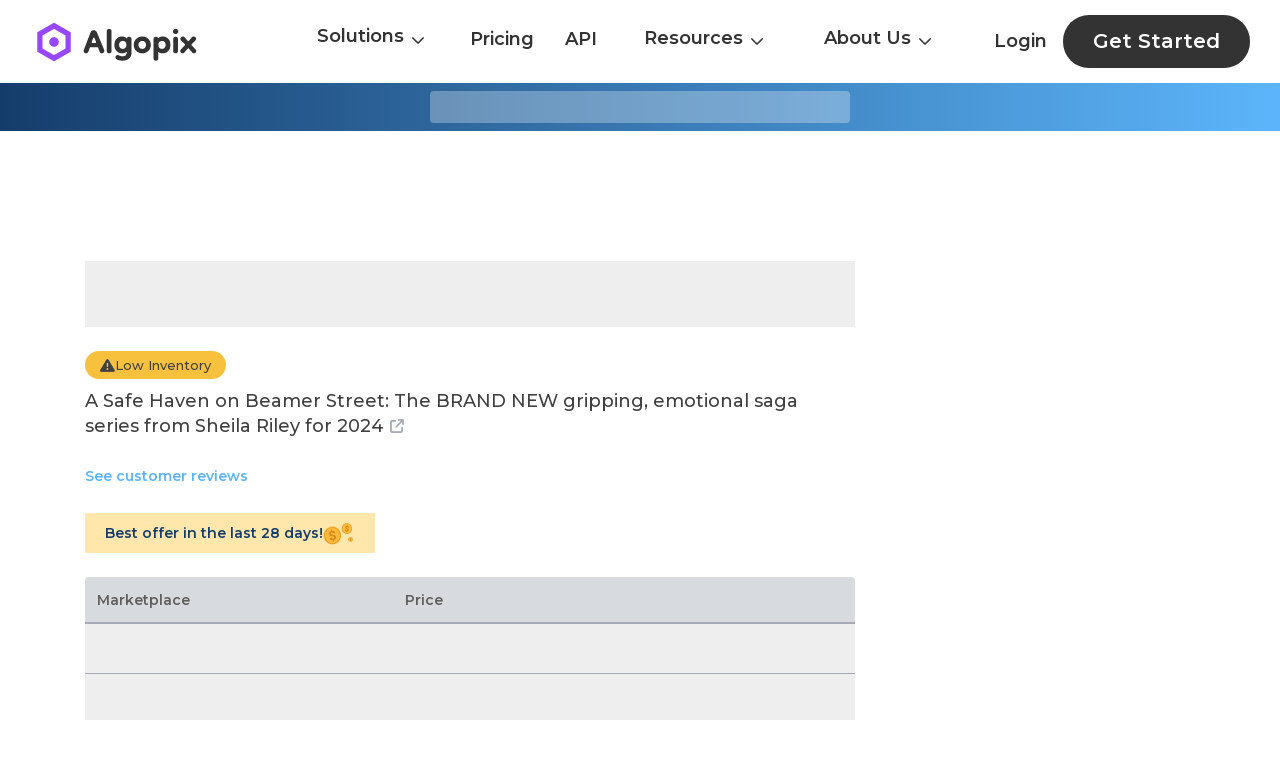

--- FILE ---
content_type: text/html; charset=utf-8
request_url: https://algopix.com/products/B0BNB2NP23-a-safe-haven-on-beamer-street-the-brand-new-gripping-emotional-saga-series-from
body_size: 7374
content:
<!DOCTYPE html><html lang="en"><head><meta charSet="utf-8"/><link rel="preload" as="image" href="/products/_next/static/media/AlgopixLogoNew.bdb3d481.svg" fetchpriority="high"/><title>Best Deal for A Safe Haven on Beamer Street: The BRAND NEW gripping, | Algopix</title><meta name="viewport" content="width=device-width, initial-scale=1.0"/><meta name="description" content="A Safe Haven on Beamer Street: The BRAND NEW gripping, market demand, margins and shipping costs."/><meta name="next-head-count" content="5"/><link rel="icon" href="/products/favicon.ico"/><meta name="google-adsense-account" content="ca-pub-1016923673174989"/><link rel="preload" href="/products/_next/static/media/904be59b21bd51cb-s.p.woff2" as="font" type="font/woff2" crossorigin="anonymous" data-next-font="size-adjust"/><link rel="preload" href="/products/_next/static/css/b271f1f26fbb6508.css" as="style"/><link rel="stylesheet" href="/products/_next/static/css/b271f1f26fbb6508.css" data-n-g=""/><link rel="preload" href="/products/_next/static/css/da4851698ec9274f.css" as="style"/><link rel="stylesheet" href="/products/_next/static/css/da4851698ec9274f.css" data-n-p=""/><noscript data-n-css=""></noscript><script defer="" nomodule="" src="/products/_next/static/chunks/polyfills-c67a75d1b6f99dc8.js"></script><script src="/products/_next/static/chunks/webpack-b1e420bd3e9011f7.js" defer=""></script><script src="/products/_next/static/chunks/framework-2c79e2a64abdb08b.js" defer=""></script><script src="/products/_next/static/chunks/main-c7d3e1540d59c607.js" defer=""></script><script src="/products/_next/static/chunks/pages/_app-6616b668fba24bb1.js" defer=""></script><script src="/products/_next/static/chunks/664-8af8765c6fed5950.js" defer=""></script><script src="/products/_next/static/chunks/pages/%5Bproduct_slug%5D-42e9f7df12ede914.js" defer=""></script><script src="/products/_next/static/_PSrLfhs9TPqD6RXG1Tur/_buildManifest.js" defer=""></script><script src="/products/_next/static/_PSrLfhs9TPqD6RXG1Tur/_ssgManifest.js" defer=""></script></head><body><div id="__next"><div class="__className_17ba80"><header class="headerContainer "><nav class="styles_navbar__EUvz6 newHeaderNav"><div class="styles_menu__lNyKB"><div><div class="logoGifAnimation"><a href="https://algopix.com"><img alt="Algopix Animated Logo" loading="lazy" width="192" height="48" decoding="async" data-nimg="1" class="img" style="color:transparent" srcSet="/products/_next/image?url=%2Fproducts%2F_next%2Fstatic%2Fmedia%2FFullLogoAnimation.61134f5b.gif&amp;w=256&amp;q=75 1x, /products/_next/image?url=%2Fproducts%2F_next%2Fstatic%2Fmedia%2FFullLogoAnimation.61134f5b.gif&amp;w=384&amp;q=75 2x" src="/products/_next/image?url=%2Fproducts%2F_next%2Fstatic%2Fmedia%2FFullLogoAnimation.61134f5b.gif&amp;w=384&amp;q=75"/></a></div></div></div><div class="styles_menuList__lsvt2"><div class="styles_active__uuOfy styles_dropDownactive__rqBJ_"><div class="multiColumnDropdown_dropdown__eOy_Z"><div class="multiColumnDropdown_item__d2uJr">Solutions<!-- --> <span class="multiColumnDropdown_dropArrowImg__K_7Mr icon icon-down-chevron"></span></div><div class="multiColumnDropdown_columns__oujsU"><div class="multiColumnDropdown_container__8SdYz"><div class="multiColumnDropdown_column__jXrI_"><div class="multiColumnDropdown_subMenuHeading__tzmA7"> <!-- -->Analyze</div><div class="multiColumnDropdown_subMenuDiv__2G2m5"><a class="multiColumnDropdown_subMenuLink__aiLaM" href="https://algopix.com/xapp/search"><span class="multiColumnDropdown_subMenuItem__UrwvD">Single Product Analysis</span><span class="multiColumnDropdown_subMenuItemDesc__8vOqu">Gain a detailed analysis of a single product across the market and channels</span></a></div><div class="multiColumnDropdown_subMenuDiv__2G2m5"><a class="multiColumnDropdown_subMenuLink__aiLaM" href="https://algopix.com/xapp/multi"><span class="multiColumnDropdown_subMenuItem__UrwvD">Multi Product Analysis</span><span class="multiColumnDropdown_subMenuItemDesc__8vOqu">Save time analyzing more products by uploading a CSV file</span></a></div><div class="multiColumnDropdown_subMenuDiv__2G2m5"><a class="multiColumnDropdown_subMenuLink__aiLaM" href="https://algopix.com/xapp/store-analysis"><span class="multiColumnDropdown_subMenuItem__UrwvD">Store Analysis</span><span class="multiColumnDropdown_subMenuItemDesc__8vOqu">Get full store data and insights in one-click</span></a></div><div class="multiColumnDropdown_subMenuDiv__2G2m5"><a class="multiColumnDropdown_subMenuLink__aiLaM" href="https://algopix.com/xapp/sales-estimator"><span class="multiColumnDropdown_subMenuItem__UrwvD">Sales Estimator</span><span class="multiColumnDropdown_subMenuItemDesc__8vOqu">Get accurate sales data for Amazon US locale</span></a></div></div><div class="multiColumnDropdown_column__jXrI_"><div class="multiColumnDropdown_subMenuHeading__tzmA7"> <!-- -->Discover</div><div class="multiColumnDropdown_subMenuDiv__2G2m5"><a class="multiColumnDropdown_subMenuLink__aiLaM" href="https://algopix.com/xapp/category-brand"><span class="multiColumnDropdown_subMenuItem__UrwvD">Products By Category/Brand</span><span class="multiColumnDropdown_subMenuItemDesc__8vOqu">Get list of products per brand or category to analyze</span></a></div><div class="multiColumnDropdown_subMenuDiv__2G2m5"><a class="multiColumnDropdown_subMenuLink__aiLaM" href="https://algopix.com/xapp/keywords"><span class="multiColumnDropdown_subMenuItem__UrwvD">Identify By Keywords</span><span class="multiColumnDropdown_subMenuItemDesc__8vOqu">Send product brand and description, and retrieve and correspending GTINs</span></a></div></div><div class="multiColumnDropdown_column__jXrI_"><div class="multiColumnDropdown_subMenuHeading__tzmA7"> <!-- -->Track</div><div class="multiColumnDropdown_subMenuDiv__2G2m5"><a class="multiColumnDropdown_subMenuLink__aiLaM" href="https://algopix.com/xapp/track-products"><span class="multiColumnDropdown_subMenuItem__UrwvD">Track Products</span><span class="multiColumnDropdown_subMenuItemDesc__8vOqu">Get notified on changes such as price, rank and sales of shortlisted products</span></a></div></div></div></div></div></div><a class="styles_active__uuOfy" href="https://algopix.com/xapp/pricing">Pricing</a><a class="styles_active__uuOfy" href="https://algopix.com/xapp/api-pricing">API</a><div class="styles_active__uuOfy styles_dropDownactive__rqBJ_"><div class="DropdownMenu_dropdown__hBll9"><div class="undefined DropdownMenu_item__f6lRZ">Resources<!-- --> <span class="DropdownMenu_dropArrowImg__9I8q_ icon icon-down-chevron"></span></div><div class="DropdownMenu_columns__TXBXX"><div class="DropdownMenu_container__whPlZ"><div class="DropdownMenu_subMenuHeading__yl5Zx"><a class="DropdownMenu_subMenuLink__LbGH6" href="https://algopix.com/blog">Blog</a></div><div class="DropdownMenu_subMenuHeading__yl5Zx"><a class="DropdownMenu_subMenuLink__LbGH6" href="https://algopix.com/case-studies">Case Studies</a></div><div class="DropdownMenu_subMenuHeading__yl5Zx"><a class="DropdownMenu_subMenuLink__LbGH6" href="https://algopix.com/glossary">Glossary</a></div><div class="DropdownMenu_subMenuHeading__yl5Zx"><a class="DropdownMenu_subMenuLink__LbGH6" href="https://algopix.com/xapp/category-tree">Taxonomies</a></div></div></div></div></div><div class="styles_active__uuOfy styles_dropDownactive__rqBJ_"><div class="DropdownMenu_dropdown__hBll9"><div class="undefined DropdownMenu_item__f6lRZ">About Us<!-- --> <span class="DropdownMenu_dropArrowImg__9I8q_ icon icon-down-chevron"></span></div><div class="DropdownMenu_columns__TXBXX"><div class="DropdownMenu_container__whPlZ"><div class="DropdownMenu_subMenuHeading__yl5Zx"><a class="DropdownMenu_subMenuLink__LbGH6" href="https://algopix.com/about-us">Algopix Journey</a></div><div class="DropdownMenu_subMenuHeading__yl5Zx"><a class="DropdownMenu_subMenuLink__LbGH6" href="https://algopix.com/ecosystem">Ecosystem</a></div><div class="DropdownMenu_subMenuHeading__yl5Zx"><a class="DropdownMenu_subMenuLink__LbGH6" href="https://algopix.com/jobs">Careers</a></div><div class="DropdownMenu_subMenuHeading__yl5Zx"><a class="DropdownMenu_subMenuLink__LbGH6" href="https://algopix.com/jobs#">Contact Us</a></div></div></div></div></div></div><div class="styles_user__ldVOH"><a class="styles_active__uuOfy styles_login__qRMpz" href="https://algopix.com/onboarding">Login</a><a href="https://algopix.com/onboarding"><div class="styles_exploreBtnHeader__hUnl6"> Get Started </div></a></div></nav><div class="styles_mobileNavbar__sGV8R"><div><a href="https://algopix.com"><img alt="Algopix Logo" fetchpriority="high" width="126" height="40" decoding="async" data-nimg="1" style="color:transparent" src="/products/_next/static/media/AlgopixLogoNew.bdb3d481.svg"/></a></div><div><button type="button" data-toggle="collapse" aria-expanded="false" aria-label="Toggle navigation" class="navbar-toggler"><span><span class="icon-bar"></span><span class="icon-bar"></span><span class="icon-bar"></span></span></button></div></div></header><div class="StaticProducts_static_product_page__SMppw"><div class="best-product-block style-top" style="height:auto"><div class="container"><div class="wrapper"><div class="skelton"></div></div></div></div><div class="content-wrapper"><div class="container"><div class="ad-container"><div class="ad-block topAd"></div></div><div class="main-cols"><div class="content-col"><div class="unavailable-product"><div class="skelton"></div></div><div class="low-inventory-badge hide-on-mob"><i class="icon icon-exclamation"></i><span>Low Inventory</span></div><h1 class="product-title"><a href="https://amazon.com/dp/B0BNB2NP23/ref=nosim?tag=algopixnew-20&amp;th=1" target="_blank">A Safe Haven on Beamer Street: The BRAND NEW gripping, emotional saga series from Sheila Riley for 2024<i class="icon icon-external-link"></i></a></h1><div class="stars-ratings-div"><div class="stars_div"><div class="stars-loading skelton "></div><div class="d-none"><div class="no-rating-found d-none"><a href="https://amazon.com/dp/B0BNB2NP23/ref=nosim?tag=algopixnew-20&amp;th=1" target="_blank">See customer reviews</a></div><div class="stars-content "></div></div></div></div><div class="best-offer-block hide-on-mob"><span>Best offer in the last 28 days!</span><img alt="Golden Dollar" loading="lazy" width="43" height="32" decoding="async" data-nimg="1" style="color:transparent" src="/products/_next/static/media/golden-dollars.c79a34a9.svg"/></div><div class="show-on-mob"><div class="mob-product-images-col"></div></div><div class="prices-table"><div class="header"><div class="marketplace-col">Marketplace</div><div class="price-col"><span>Price</span><div class="low-inventory show-on-mob"><i class="icon icon-exclamation"></i><span>Low Inventory</span></div></div></div><div class="price-items"><div class="skelton-wrapper"><div class="skelton"></div></div><div class="skelton-wrapper"><div class="skelton"></div></div><div class="skelton-wrapper"><div class="skelton"></div></div></div></div><div class="ad-container"><div class="ad-block pricesAd"></div></div><div class="section separator attributes"><div class="section-content"><h2 class="title">Attributes</h2><div class="items"><div class="item"><div class="product-label">Authors</div><div class="product-value">Riley, Sheila</div></div></div></div></div><div class="section separator product-identifiers"><div class="section-content"><h2 class="title">Product Identifiers</h2><div class="row mb-3"><div class="col col-4"><div class="product-label"><span>AID</span><span class="algo_tooltip aid_tooltip"><span class="algo_tooltip_handler"><i class="icon icon-circle-question"></i></span><span class="tooltiptext">Algopix unique identifier</span></span></div><div class="product-value"><span>AIDYX00CJ001</span><span class="copy-text ml-1"><i class="fa fa-clone" aria-hidden="true"></i><div class="text">Copied!</div></span></div></div><div class="col col-4"><div class="product-label">ASIN</div><div class="product-value"><a href="https://algopix.com/xapp/pricing">Upgrade Account</a></div></div></div><div class="row"><div class="col col-4"><div class="product-label">EAN</div><div class="product-value"><a href="https://algopix.com/xapp/pricing">Upgrade Account</a></div></div><div class="col col-4"><div class="product-label">UPC</div><div class="product-value"><a href="https://algopix.com/xapp/pricing">Upgrade Account</a></div></div></div></div></div><div class="ad-container"><div class="ad-block similarProductsAd"></div></div><div class="section similar-products"><div class="section-content"><h2 class="title mb-4">Similar Items</h2><div class="products"><div class="carousel-container"><div class="carousel" style="transform:translateX(-0%)"><div class="product"><a class="product-item" href="/products/B01452HJLQ-anna-and-her-daughters"><img alt="Algopix Similar Product 1 - Anna and Her Daughters" loading="lazy" width="200" height="200" decoding="async" data-nimg="1" style="color:transparent" srcSet="/products/_next/image?url=https%3A%2F%2Fm.media-amazon.com%2Fimages%2FI%2F51hePaHvvHL._SL200_.jpg&amp;w=256&amp;q=75 1x, /products/_next/image?url=https%3A%2F%2Fm.media-amazon.com%2Fimages%2FI%2F51hePaHvvHL._SL200_.jpg&amp;w=640&amp;q=75 2x" src="/products/_next/image?url=https%3A%2F%2Fm.media-amazon.com%2Fimages%2FI%2F51hePaHvvHL._SL200_.jpg&amp;w=640&amp;q=75"/><h3>Anna and Her Daughters</h3></a></div><div class="product"><a class="product-item" href="/products/B09QY5Z1CJ-la-vieille-fille-srie-emerson-pass-historiques-t-2-french-edition"><img alt="Algopix Similar Product 2 - La Vieille fille Srie Emerson Pass" loading="lazy" width="200" height="200" decoding="async" data-nimg="1" style="color:transparent" srcSet="/products/_next/image?url=https%3A%2F%2Fm.media-amazon.com%2Fimages%2FI%2F41bPgPlE5rL._SL200_.jpg&amp;w=256&amp;q=75 1x, /products/_next/image?url=https%3A%2F%2Fm.media-amazon.com%2Fimages%2FI%2F41bPgPlE5rL._SL200_.jpg&amp;w=640&amp;q=75 2x" src="/products/_next/image?url=https%3A%2F%2Fm.media-amazon.com%2Fimages%2FI%2F41bPgPlE5rL._SL200_.jpg&amp;w=640&amp;q=75"/><h3>La Vieille fille (Série Emerson Pass Historiques t. 2) (French Edition)</h3></a></div><div class="product"><a class="product-item" href="/products/B004FGMQWU-scandalous-risks-a-novel-starbridge-book-4"><img alt="Algopix Similar Product 3 - Scandalous Risks A Novel Starbridge" loading="lazy" width="200" height="200" decoding="async" data-nimg="1" style="color:transparent" srcSet="/products/_next/image?url=https%3A%2F%2Fm.media-amazon.com%2Fimages%2FI%2F518SJfPAaVL._SL200_.jpg&amp;w=256&amp;q=75 1x, /products/_next/image?url=https%3A%2F%2Fm.media-amazon.com%2Fimages%2FI%2F518SJfPAaVL._SL200_.jpg&amp;w=640&amp;q=75 2x" src="/products/_next/image?url=https%3A%2F%2Fm.media-amazon.com%2Fimages%2FI%2F518SJfPAaVL._SL200_.jpg&amp;w=640&amp;q=75"/><h3>Scandalous Risks: A Novel (Starbridge Book 4)</h3></a></div><div class="product"><a class="product-item" href="/products/B00K59PQSM-cold-burn-an-iron-tornadoes-mc-romance-book-2"><img alt="Algopix Similar Product 4 - Cold Burn An Iron Tornadoes MC Romance" loading="lazy" width="200" height="200" decoding="async" data-nimg="1" style="color:transparent" srcSet="/products/_next/image?url=https%3A%2F%2Fm.media-amazon.com%2Fimages%2FI%2F41V6IH-TsnL._SL200_.jpg&amp;w=256&amp;q=75 1x, /products/_next/image?url=https%3A%2F%2Fm.media-amazon.com%2Fimages%2FI%2F41V6IH-TsnL._SL200_.jpg&amp;w=640&amp;q=75 2x" src="/products/_next/image?url=https%3A%2F%2Fm.media-amazon.com%2Fimages%2FI%2F41V6IH-TsnL._SL200_.jpg&amp;w=640&amp;q=75"/><h3>Cold Burn (An Iron Tornadoes MC Romance Book 2)</h3></a></div><div class="product"><a class="product-item" href="/products/B084CTVFDL-calling-nurse-blair"><img alt="Algopix Similar Product 5 - Calling Nurse Blair" loading="lazy" width="200" height="200" decoding="async" data-nimg="1" style="color:transparent" srcSet="/products/_next/image?url=https%3A%2F%2Fm.media-amazon.com%2Fimages%2FI%2F51wAIn%2BxJfL._SL200_.jpg&amp;w=256&amp;q=75 1x, /products/_next/image?url=https%3A%2F%2Fm.media-amazon.com%2Fimages%2FI%2F51wAIn%2BxJfL._SL200_.jpg&amp;w=640&amp;q=75 2x" src="/products/_next/image?url=https%3A%2F%2Fm.media-amazon.com%2Fimages%2FI%2F51wAIn%2BxJfL._SL200_.jpg&amp;w=640&amp;q=75"/><h3>Calling Nurse Blair</h3></a></div><div class="product"><a class="product-item" href="/products/B0048EK3XS-girl-at-the-lion-dor"><img alt="Algopix Similar Product 6 - Girl At The Lion d&#x27;Or" loading="lazy" width="200" height="200" decoding="async" data-nimg="1" style="color:transparent" srcSet="/products/_next/image?url=https%3A%2F%2Fm.media-amazon.com%2Fimages%2FI%2F51f4OGW6kaL._SL200_.jpg&amp;w=256&amp;q=75 1x, /products/_next/image?url=https%3A%2F%2Fm.media-amazon.com%2Fimages%2FI%2F51f4OGW6kaL._SL200_.jpg&amp;w=640&amp;q=75 2x" src="/products/_next/image?url=https%3A%2F%2Fm.media-amazon.com%2Fimages%2FI%2F51f4OGW6kaL._SL200_.jpg&amp;w=640&amp;q=75"/><h3>Girl At The Lion d&#x27;Or</h3></a></div><div class="product"><a class="product-item" href="/products/B01N36V9L3-music-across-the-mersey"><img alt="Algopix Similar Product 7 - Music Across the Mersey" loading="lazy" width="200" height="200" decoding="async" data-nimg="1" style="color:transparent" srcSet="/products/_next/image?url=https%3A%2F%2Fm.media-amazon.com%2Fimages%2FI%2F91h0xglCHqL._SL200_.jpg&amp;w=256&amp;q=75 1x, /products/_next/image?url=https%3A%2F%2Fm.media-amazon.com%2Fimages%2FI%2F91h0xglCHqL._SL200_.jpg&amp;w=640&amp;q=75 2x" src="/products/_next/image?url=https%3A%2F%2Fm.media-amazon.com%2Fimages%2FI%2F91h0xglCHqL._SL200_.jpg&amp;w=640&amp;q=75"/><h3>Music Across the Mersey</h3></a></div><div class="product"><a class="product-item" href="/products/B00HVZM7D0-el-amante-de-lady-chatterley-spanish-edition"><img alt="Algopix Similar Product 8 - El Amante de Lady Chatterley Spanish" loading="lazy" width="200" height="200" decoding="async" data-nimg="1" style="color:transparent" srcSet="/products/_next/image?url=https%3A%2F%2Fm.media-amazon.com%2Fimages%2FI%2F51TjQE9Y3JL._SL200_.jpg&amp;w=256&amp;q=75 1x, /products/_next/image?url=https%3A%2F%2Fm.media-amazon.com%2Fimages%2FI%2F51TjQE9Y3JL._SL200_.jpg&amp;w=640&amp;q=75 2x" src="/products/_next/image?url=https%3A%2F%2Fm.media-amazon.com%2Fimages%2FI%2F51TjQE9Y3JL._SL200_.jpg&amp;w=640&amp;q=75"/><h3>El Amante de Lady Chatterley (Spanish Edition)</h3></a></div><div class="product"><a class="product-item" href="/products/B07F25KB9Z-melissa-a-novel"><img alt="Algopix Similar Product 9 - Melissa: A Novel" loading="lazy" width="200" height="200" decoding="async" data-nimg="1" style="color:transparent" srcSet="/products/_next/image?url=https%3A%2F%2Fm.media-amazon.com%2Fimages%2FI%2F91UkRvdBPZL._SL200_.jpg&amp;w=256&amp;q=75 1x, /products/_next/image?url=https%3A%2F%2Fm.media-amazon.com%2Fimages%2FI%2F91UkRvdBPZL._SL200_.jpg&amp;w=640&amp;q=75 2x" src="/products/_next/image?url=https%3A%2F%2Fm.media-amazon.com%2Fimages%2FI%2F91UkRvdBPZL._SL200_.jpg&amp;w=640&amp;q=75"/><h3>Melissa: A Novel</h3></a></div><div class="product"><a class="product-item" href="/products/B08191FM3W-mercies-in-disguise-johann-lily-prequel-1-out-of-africa-book-101"><img alt="Algopix Similar Product 10 - Mercies in Disguise Johann  Lily " loading="lazy" width="200" height="200" decoding="async" data-nimg="1" style="color:transparent" srcSet="/products/_next/image?url=https%3A%2F%2Fm.media-amazon.com%2Fimages%2FI%2F51fdINgoG1L._SL200_.jpg&amp;w=256&amp;q=75 1x, /products/_next/image?url=https%3A%2F%2Fm.media-amazon.com%2Fimages%2FI%2F51fdINgoG1L._SL200_.jpg&amp;w=640&amp;q=75 2x" src="/products/_next/image?url=https%3A%2F%2Fm.media-amazon.com%2Fimages%2FI%2F51fdINgoG1L._SL200_.jpg&amp;w=640&amp;q=75"/><h3>Mercies in Disguise: Johann &amp; Lily - Prequel 1 (Out of Africa Book 101)</h3></a></div><div class="product"><a class="product-item" href="/products/B01946V7EI-the-tea-planters-daughter-the-india-tea-book-1"><img alt="Algopix Similar Product 11 - The Tea Planters Daughter The India" loading="lazy" width="200" height="200" decoding="async" data-nimg="1" style="color:transparent" srcSet="/products/_next/image?url=https%3A%2F%2Fm.media-amazon.com%2Fimages%2FI%2F51hd-mZzp5L._SL200_.jpg&amp;w=256&amp;q=75 1x, /products/_next/image?url=https%3A%2F%2Fm.media-amazon.com%2Fimages%2FI%2F51hd-mZzp5L._SL200_.jpg&amp;w=640&amp;q=75 2x" src="/products/_next/image?url=https%3A%2F%2Fm.media-amazon.com%2Fimages%2FI%2F51hd-mZzp5L._SL200_.jpg&amp;w=640&amp;q=75"/><h3>The Tea Planter&#x27;s Daughter (The India Tea Book 1)</h3></a></div><div class="product"><a class="product-item" href="/products/B0BNQWB5P1-christmas-to-come-an-emotional-and-heartbreaking-ww2-historical-saga-historical"><img alt="Algopix Similar Product 12 - CHRISTMAS TO COME an emotional and" loading="lazy" width="200" height="200" decoding="async" data-nimg="1" style="color:transparent" srcSet="/products/_next/image?url=https%3A%2F%2Fm.media-amazon.com%2Fimages%2FI%2F51g4r5UC%2BsL._SL200_.jpg&amp;w=256&amp;q=75 1x, /products/_next/image?url=https%3A%2F%2Fm.media-amazon.com%2Fimages%2FI%2F51g4r5UC%2BsL._SL200_.jpg&amp;w=640&amp;q=75 2x" src="/products/_next/image?url=https%3A%2F%2Fm.media-amazon.com%2Fimages%2FI%2F51g4r5UC%2BsL._SL200_.jpg&amp;w=640&amp;q=75"/><h3>CHRISTMAS TO COME an emotional and heartbreaking WW2 historical saga (Historical London Sagas)</h3></a></div><div class="product"><a class="product-item" href="/products/B0CH3Y46QY-timeless-beginnings-a-steamy-20th-century-timetravel-romance-ramseys-in-time-book"><img alt="Algopix Similar Product 13 - Timeless Beginnings A Steamy 20th" loading="lazy" width="200" height="200" decoding="async" data-nimg="1" style="color:transparent" src=""/><h3>Timeless Beginnings: A Steamy 20th Century Time-Travel Romance (Ramseys in Time Book 2)</h3></a></div><div class="product"><a class="product-item" href="/products/B082LYC6DN-when-waves-break"><img alt="Algopix Similar Product 14 - When Waves Break" loading="lazy" width="200" height="200" decoding="async" data-nimg="1" style="color:transparent" srcSet="/products/_next/image?url=https%3A%2F%2Fm.media-amazon.com%2Fimages%2FI%2F81KSl2hIDTL._SL200_.jpg&amp;w=256&amp;q=75 1x, /products/_next/image?url=https%3A%2F%2Fm.media-amazon.com%2Fimages%2FI%2F81KSl2hIDTL._SL200_.jpg&amp;w=640&amp;q=75 2x" src="/products/_next/image?url=https%3A%2F%2Fm.media-amazon.com%2Fimages%2FI%2F81KSl2hIDTL._SL200_.jpg&amp;w=640&amp;q=75"/><h3>When Waves Break</h3></a></div><div class="product"><a class="product-item" href="/products/B00AM2DRKQ-clothed-in-thunder-historical-romance-in-the-shadow-of-the-cedar-book-2"><img alt="Algopix Similar Product 15 - Clothed in Thunder Historical Romance" loading="lazy" width="200" height="200" decoding="async" data-nimg="1" style="color:transparent" srcSet="/products/_next/image?url=https%3A%2F%2Fm.media-amazon.com%2Fimages%2FI%2F41jIYZ9yEuL._SL200_.jpg&amp;w=256&amp;q=75 1x, /products/_next/image?url=https%3A%2F%2Fm.media-amazon.com%2Fimages%2FI%2F41jIYZ9yEuL._SL200_.jpg&amp;w=640&amp;q=75 2x" src="/products/_next/image?url=https%3A%2F%2Fm.media-amazon.com%2Fimages%2FI%2F41jIYZ9yEuL._SL200_.jpg&amp;w=640&amp;q=75"/><h3>Clothed in Thunder: Historical Romance (In the Shadow of the Cedar Book 2)</h3></a></div><div class="product"><a class="product-item" href="/products/B0031RS6C8-charlotte-gray"><img alt="Algopix Similar Product 16 - Charlotte Gray" loading="lazy" width="200" height="200" decoding="async" data-nimg="1" style="color:transparent" srcSet="/products/_next/image?url=https%3A%2F%2Fm.media-amazon.com%2Fimages%2FI%2F51rtV8ALO%2BL._SL200_.jpg&amp;w=256&amp;q=75 1x, /products/_next/image?url=https%3A%2F%2Fm.media-amazon.com%2Fimages%2FI%2F51rtV8ALO%2BL._SL200_.jpg&amp;w=640&amp;q=75 2x" src="/products/_next/image?url=https%3A%2F%2Fm.media-amazon.com%2Fimages%2FI%2F51rtV8ALO%2BL._SL200_.jpg&amp;w=640&amp;q=75"/><h3>Charlotte Gray</h3></a></div><div class="product"><a class="product-item" href="/products/B0BVRPK89F-heirs-in-love-gay-romance-in-english"><img alt="Algopix Similar Product 17 - Heirs in Love (Gay Romance in English)" loading="lazy" width="200" height="200" decoding="async" data-nimg="1" style="color:transparent" srcSet="/products/_next/image?url=https%3A%2F%2Fm.media-amazon.com%2Fimages%2FI%2F41mLOqOM5hL._SL200_.jpg&amp;w=256&amp;q=75 1x, /products/_next/image?url=https%3A%2F%2Fm.media-amazon.com%2Fimages%2FI%2F41mLOqOM5hL._SL200_.jpg&amp;w=640&amp;q=75 2x" src="/products/_next/image?url=https%3A%2F%2Fm.media-amazon.com%2Fimages%2FI%2F41mLOqOM5hL._SL200_.jpg&amp;w=640&amp;q=75"/><h3>Heirs in Love (Gay Romance in English)</h3></a></div><div class="product"><a class="product-item" href="/products/B005S1X3XW-the-darkening-skies-a-heartbreakingly-moving-story-of-loyalty-and-passion-the"><img alt="Algopix Similar Product 18 - THE DARKENING SKIES A heartbreakingly" loading="lazy" width="200" height="200" decoding="async" data-nimg="1" style="color:transparent" srcSet="/products/_next/image?url=https%3A%2F%2Fm.media-amazon.com%2Fimages%2FI%2F71KzD-Hc-RL._SL200_.jpg&amp;w=256&amp;q=75 1x, /products/_next/image?url=https%3A%2F%2Fm.media-amazon.com%2Fimages%2FI%2F71KzD-Hc-RL._SL200_.jpg&amp;w=640&amp;q=75 2x" src="/products/_next/image?url=https%3A%2F%2Fm.media-amazon.com%2Fimages%2FI%2F71KzD-Hc-RL._SL200_.jpg&amp;w=640&amp;q=75"/><h3>THE DARKENING SKIES: A heartbreakingly moving story of loyalty and passion (The Durham Trilogy Book 2)</h3></a></div><div class="product"><a class="product-item" href="/products/B0B1ZPFCN6-lenfant-problmes-srie-emerson-pass-historiques-t-4-french-edition"><img alt="Algopix Similar Product 19 - LEnfant  problmes Srie Emerson" loading="lazy" width="200" height="200" decoding="async" data-nimg="1" style="color:transparent" srcSet="/products/_next/image?url=https%3A%2F%2Fm.media-amazon.com%2Fimages%2FI%2F41ups1R-b5L._SL200_.jpg&amp;w=256&amp;q=75 1x, /products/_next/image?url=https%3A%2F%2Fm.media-amazon.com%2Fimages%2FI%2F41ups1R-b5L._SL200_.jpg&amp;w=640&amp;q=75 2x" src="/products/_next/image?url=https%3A%2F%2Fm.media-amazon.com%2Fimages%2FI%2F41ups1R-b5L._SL200_.jpg&amp;w=640&amp;q=75"/><h3>L’Enfant à problèmes (Série Emerson Pass Historiques t. 4) (French Edition)</h3></a></div><div class="product"><a class="product-item" href="/products/B0CC38BBB7-war-comes-to-the-dales-an-uplifting-heartwarming-and-emotional-world-war-two"><img alt="Algopix Similar Product 20 - War Comes to the Dales An uplifting" loading="lazy" width="200" height="200" decoding="async" data-nimg="1" style="color:transparent" srcSet="/products/_next/image?url=https%3A%2F%2Fm.media-amazon.com%2Fimages%2FI%2F91pAwP5bQaL._SL200_.jpg&amp;w=256&amp;q=75 1x, /products/_next/image?url=https%3A%2F%2Fm.media-amazon.com%2Fimages%2FI%2F91pAwP5bQaL._SL200_.jpg&amp;w=640&amp;q=75 2x" src="/products/_next/image?url=https%3A%2F%2Fm.media-amazon.com%2Fimages%2FI%2F91pAwP5bQaL._SL200_.jpg&amp;w=640&amp;q=75"/><h3>War Comes to the Dales: An uplifting, heart-warming and emotional World War Two rural saga</h3></a></div></div></div><div class="nav"><div class="nav-item prev"><span class="icon icon-down-chevron"></span></div><div class="nav-item next"><span class="icon icon-down-chevron"></span></div></div></div></div></div><div class="section affiliate-msg"><i class="icon icon-info-circle" aria-hidden="true"></i><span>As an affiliate partner with eBay, Amazon, and Walmart, we earn from qualifying purchases. This means that we may receive a commission when you purchase products through links on our site. This does not affect the price you pay and helps us continue to provide valuable content. We appreciate your support.</span></div></div><div class="image-col hide-on-mob"></div></div></div></div><div class="best-product-block style-bottom" style="height:auto"><div class="container"><div class="wrapper"><div class="skelton"></div></div></div></div></div><footer class="styles_footer__z3pdC"><div class="container"><div class="footer-wrapper"><div class="footer-logo footer-col"><a href="https://algopix.com" class="logo"><img alt="Algopix Logo" loading="lazy" width="146" height="36" decoding="async" data-nimg="1" class="footerLogoImg" style="color:transparent" src="/products/_next/static/media/logo1.c702a6f7.svg"/></a><div class="itemDiv"><div><a href="https://algopix.com/about-us">About Algopix</a></div><div><a href="https://algopix.com/ecosystem">Ecosystem</a></div><div><a href="https://algopix.com/jobs">Careers</a></div><div><a class="contactBtn cursor-pointer" href="https://algopix.com/about-us#">Contact Us</a></div></div></div><div class="footer-col"><h3>Solutions</h3><div class="itemDiv"><div><a href="https://algopix.com/xapp/search">Single Product Analysis</a></div><div><a href="https://algopix.com/xapp/multi">Multi-Product Analysis</a></div><div><a href="https://algopix.com/xapp/store-analysis">Store Analysis</a></div><div><a href="https://algopix.com/xapp/keywords">Identify By Keywords</a></div><div><a href="https://algopix.com/xapp/api-pricing">API</a></div><div><a href="https://algopix.com/xapp/opportunity-finder">Opportunity Finder</a></div></div></div><div class="footer-col"><h3>Tools</h3><div class="itemDiv"><div><a href="https://algopix.com/tools/asin-to-upc">ASIN to UPC Converter</a></div><div><a href="https://algopix.com/tools/asin-to-ean">ASIN to EAN Converter</a></div><div><a href="https://algopix.com/tools/ean-to-upc">EAN to UPC Converter</a></div><div><a href="https://algopix.com/tools">Other Tools</a></div></div></div><div class="footer-col"><h3>Resources</h3><div class="itemDiv"><div><a href="https://algopix.com/blog">Blog</a></div><div><a href="https://algopix.com/case-studies">Case Studies</a></div><div><a href="https://algopix.com/glossary">Glossary</a></div><div><a href="https://algopix.com/xapp/category-tree">Taxonomies</a></div><div><a href="https://algopix.com/ecosystem/amazon-product-research-tool">Amazon Product Research</a></div><div><a href="https://algopix.com/ecosystem/ebay-product-research-tool">eBay Product Research</a></div><div><a href="https://algopix.com/ecosystem/walmart">Walmart Product Research</a></div></div></div></div><div class="footer-social"><div class="foter-text"><div class="underline-link"><a href="https://algopix.com/privacy"> Privacy Policy </a></div><div class="underline-link terms-condition"><a href="https://algopix.com/tos">Terms &amp; Conditions</a></div></div><div class="social-links-footer"><a href="https://twitter.com/Algopix"><img alt="Algopix Logo" loading="lazy" width="24" height="24" decoding="async" data-nimg="1" class="footerLogoSocialImg" style="color:transparent" src="/products/_next/static/media/x.d0e8e916.svg"/></a><a href=""><img alt="Algopix Logo" loading="lazy" width="24" height="24" decoding="async" data-nimg="1" class="footerLogoSocialImg" style="color:transparent" src="/products/_next/static/media/insta.0d71272d.svg"/></a><a href="https://www.facebook.com/Algopix-1538932799691748"><img alt="Algopix Logo" loading="lazy" width="24" height="24" decoding="async" data-nimg="1" class="footerLogoSocialImg" style="color:transparent" src="/products/_next/static/media/facebook.7c935abe.svg"/></a><a href="https://www.youtube.com/channel/UC6GuvzMuTd6IA1hE7EqGUrg"><img alt="Algopix Logo" loading="lazy" width="30" height="24" decoding="async" data-nimg="1" class="footerLogoSocialImg" style="color:transparent" src="/products/_next/static/media/youtube.d037fd77.svg"/></a><a href="https://www.linkedin.com/company/10677945"><img alt="Algopix Logo" loading="lazy" width="28" height="24" decoding="async" data-nimg="1" class="footerLogoSocialImg" style="color:transparent" src="/products/_next/static/media/linkedin.23ee8814.svg"/></a></div></div></div></footer></div></div><script id="__NEXT_DATA__" type="application/json">{"props":{"pageProps":{"data":{"staticPageData":{"asin":"B0BNB2NP23","aid":"AIDYX00CJ001","eans":[],"description":"A Safe Haven on Beamer Street: The BRAND NEW gripping, emotional saga series from Sheila Riley for 2024","title":"A Safe Haven on Beamer Street: The BRAND NEW gripping, emotional saga series from Sheila Riley for 2024","imageSet":[{"imageType":"MAIN","imageUrl":"https://m.media-amazon.com/images/I/81dcoV1HnOL.jpg","imageHeight":{"value":2339,"unit":"PIXELS"},"imageWidth":{"value":1524,"unit":"PIXELS"}},{"imageType":"MAIN","imageUrl":"https://m.media-amazon.com/images/I/51ZDbN4v4VL.jpg","imageHeight":{"value":500,"unit":"PIXELS"},"imageWidth":{"value":326,"unit":"PIXELS"}},{"imageType":"MAIN","imageUrl":"https://m.media-amazon.com/images/I/51ZDbN4v4VL._SL75_.jpg","imageHeight":{"value":75,"unit":"PIXELS"},"imageWidth":{"value":49,"unit":"PIXELS"}}],"upcs":[],"algopixValidatedAttributes":{"authors":["Riley, Sheila"],"title":"A Safe Haven on Beamer Street: The BRAND NEW gripping, emotional saga series from Sheila Riley for 2024"},"bulletPoints":[],"amazonLinks":{"AMAZON_IN":"https://www.amazon.in/dp/B0BNB2NP23","AMAZON_JP":"https://www.amazon.co.jp/dp/B0BNB2NP23","AMAZON_MX":"https://www.amazon.com.mx/dp/B0BNB2NP23","AMAZON_CN":"https://www.amazon.cn/dp/B0BNB2NP23","AMAZON_IT":"https://www.amazon.it/dp/B0BNB2NP23","AMAZON_FR":"https://www.amazon.fr/dp/B0BNB2NP23","AMAZON_BR":"https://www.amazon.com.br/dp/B0BNB2NP23","AMAZON_ES":"https://www.amazon.es/dp/B0BNB2NP23","AMAZON_AU":"https://www.amazon.com.au/dp/B0BNB2NP23","AMAZON_SG":"https://www.amazon.sg/dp/B0BNB2NP23","AMAZON_UK":"https://www.amazon.co.uk/dp/B0BNB2NP23","AMAZON_PL":"https://www.amazon.pl/dp/B0BNB2NP23","AMAZON_US":"https://www.amazon.com/dp/B0BNB2NP23","AMAZON_CA":"https://www.amazon.ca/dp/B0BNB2NP23","AMAZON_TR":"https://www.amazon.com.tr/dp/B0BNB2NP23","AMAZON_NL":"https://www.amazon.nl/dp/B0BNB2NP23","AMAZON_AE":"https://www.amazon.ae/dp/B0BNB2NP23","AMAZON_DE":"https://www.amazon.de/dp/B0BNB2NP23","AMAZON_EG":"https://www.amazon.eg/dp/B0BNB2NP23"}},"similarItems":[{"title":"Anna and Her Daughters","asin":"B01452HJLQ","algopixImage":{"imageType":"MAIN","imageUrl":"https://m.media-amazon.com/images/I/51hePaHvvHL._SL75_.jpg","imageHeight":{"value":75,"unit":"PIXELS"},"imageWidth":{"value":50,"unit":"PIXELS"}},"url":"https://algopix.com/products/B01452HJLQ-anna-and-her-daughters"},{"title":"La Vieille fille (Série Emerson Pass Historiques t. 2) (French Edition)","asin":"B09QY5Z1CJ","algopixImage":{"imageType":"MAIN","imageUrl":"https://m.media-amazon.com/images/I/41bPgPlE5rL.jpg","imageHeight":{"value":500,"unit":"PIXELS"},"imageWidth":{"value":333,"unit":"PIXELS"}},"url":"https://algopix.com/products/B09QY5Z1CJ-la-vieille-fille-srie-emerson-pass-historiques-t-2-french-edition"},{"title":"Scandalous Risks: A Novel (Starbridge Book 4)","asin":"B004FGMQWU","algopixImage":{"imageType":"large","imageUrl":"https://m.media-amazon.com/images/I/518SJfPAaVL.jpg","imageHeight":{"value":500,"unit":"PIXELS"},"imageWidth":{"value":304,"unit":"PIXELS"}},"url":"https://algopix.com/products/B004FGMQWU-scandalous-risks-a-novel-starbridge-book-4"},{"title":"Cold Burn (An Iron Tornadoes MC Romance Book 2)","asin":"B00K59PQSM","algopixImage":{"imageType":"MAIN","imageUrl":"https://m.media-amazon.com/images/I/41V6IH-TsnL.jpg","imageHeight":{"value":500,"unit":"PIXELS"},"imageWidth":{"value":333,"unit":"PIXELS"}},"url":"https://algopix.com/products/B00K59PQSM-cold-burn-an-iron-tornadoes-mc-romance-book-2"},{"title":"Calling Nurse Blair","asin":"B084CTVFDL","algopixImage":{"imageType":"MAIN","imageUrl":"https://m.media-amazon.com/images/I/51wAIn+xJfL.jpg","imageHeight":{"value":500,"unit":"PIXELS"},"imageWidth":{"value":375,"unit":"PIXELS"}},"url":"https://algopix.com/products/B084CTVFDL-calling-nurse-blair"},{"title":"Girl At The Lion d'Or","asin":"B0048EK3XS","algopixImage":{"imageType":"large","imageUrl":"https://m.media-amazon.com/images/I/51f4OGW6kaL.jpg","imageHeight":{"value":49,"unit":"PIXELS"},"imageWidth":{"value":75,"unit":"PIXELS"}},"url":"https://algopix.com/products/B0048EK3XS-girl-at-the-lion-dor"},{"title":"Music Across the Mersey","asin":"B01N36V9L3","algopixImage":{"imageType":"MAIN","imageUrl":"https://m.media-amazon.com/images/I/91h0xglCHqL.jpg","imageHeight":{"value":2560,"unit":"PIXELS"},"imageWidth":{"value":1668,"unit":"PIXELS"}},"url":"https://algopix.com/products/B01N36V9L3-music-across-the-mersey"},{"title":"El Amante de Lady Chatterley (Spanish Edition)","asin":"B00HVZM7D0","algopixImage":{"imageType":"small","imageUrl":"https://m.media-amazon.com/images/I/51TjQE9Y3JL._SL75_.jpg","imageHeight":{"value":75,"unit":"PIXELS"},"imageWidth":{"value":49,"unit":"PIXELS"}},"url":"https://algopix.com/products/B00HVZM7D0-el-amante-de-lady-chatterley-spanish-edition"},{"title":"Melissa: A Novel","asin":"B07F25KB9Z","algopixImage":{"imageType":"MAIN","imageUrl":"https://m.media-amazon.com/images/I/91UkRvdBPZL.jpg","imageHeight":{"value":2400,"unit":"PIXELS"},"imageWidth":{"value":1575,"unit":"PIXELS"}},"url":"https://algopix.com/products/B07F25KB9Z-melissa-a-novel"},{"title":"Mercies in Disguise: Johann \u0026 Lily - Prequel 1 (Out of Africa Book 101)","asin":"B08191FM3W","algopixImage":{"imageType":"small","imageUrl":"https://m.media-amazon.com/images/I/51fdINgoG1L._SL75_.jpg","imageHeight":{"value":75,"unit":"PIXELS"},"imageWidth":{"value":50,"unit":"PIXELS"}},"url":"https://algopix.com/products/B08191FM3W-mercies-in-disguise-johann-lily-prequel-1-out-of-africa-book-101"},{"title":"The Tea Planter's Daughter (The India Tea Book 1)","asin":"B01946V7EI","algopixImage":{"imageType":"large","imageUrl":"https://m.media-amazon.com/images/I/51hd-mZzp5L.jpg","imageHeight":{"value":50,"unit":"PIXELS"},"imageWidth":{"value":75,"unit":"PIXELS"}},"url":"https://algopix.com/products/B01946V7EI-the-tea-planters-daughter-the-india-tea-book-1"},{"title":"CHRISTMAS TO COME an emotional and heartbreaking WW2 historical saga (Historical London Sagas)","asin":"B0BNQWB5P1","algopixImage":{"imageType":"MAIN","imageUrl":"https://m.media-amazon.com/images/I/51g4r5UC+sL._SL75_.jpg","imageHeight":{"value":75,"unit":"PIXELS"},"imageWidth":{"value":47,"unit":"PIXELS"}},"url":"https://algopix.com/products/B0BNQWB5P1-christmas-to-come-an-emotional-and-heartbreaking-ww2-historical-saga-historical"},{"title":"Timeless Beginnings: A Steamy 20th Century Time-Travel Romance (Ramseys in Time Book 2)","asin":"B0CH3Y46QY","algopixImage":{},"url":"https://algopix.com/products/B0CH3Y46QY-timeless-beginnings-a-steamy-20th-century-timetravel-romance-ramseys-in-time-book"},{"title":"When Waves Break","asin":"B082LYC6DN","algopixImage":{"imageType":"MAIN","imageUrl":"https://m.media-amazon.com/images/I/81KSl2hIDTL.jpg","imageHeight":{"value":2492,"unit":"PIXELS"},"imageWidth":{"value":1641,"unit":"PIXELS"}},"url":"https://algopix.com/products/B082LYC6DN-when-waves-break"},{"title":"Clothed in Thunder: Historical Romance (In the Shadow of the Cedar Book 2)","asin":"B00AM2DRKQ","algopixImage":{"imageType":"large","imageUrl":"https://m.media-amazon.com/images/I/41jIYZ9yEuL.jpg","imageHeight":{"value":500,"unit":"PIXELS"},"imageWidth":{"value":314,"unit":"PIXELS"}},"url":"https://algopix.com/products/B00AM2DRKQ-clothed-in-thunder-historical-romance-in-the-shadow-of-the-cedar-book-2"},{"title":"Charlotte Gray","asin":"B0031RS6C8","algopixImage":{"imageType":"large","imageUrl":"https://m.media-amazon.com/images/I/51rtV8ALO+L.jpg","imageHeight":{"value":49,"unit":"PIXELS"},"imageWidth":{"value":75,"unit":"PIXELS"}},"url":"https://algopix.com/products/B0031RS6C8-charlotte-gray"},{"title":"Heirs in Love (Gay Romance in English)","asin":"B0BVRPK89F","algopixImage":{"imageType":"MAIN","imageUrl":"https://m.media-amazon.com/images/I/41mLOqOM5hL._SL75_.jpg","imageHeight":{"value":75,"unit":"PIXELS"},"imageWidth":{"value":47,"unit":"PIXELS"}},"url":"https://algopix.com/products/B0BVRPK89F-heirs-in-love-gay-romance-in-english"},{"title":"THE DARKENING SKIES: A heartbreakingly moving story of loyalty and passion (The Durham Trilogy Book 2)","asin":"B005S1X3XW","algopixImage":{"imageType":"MAIN","imageUrl":"https://m.media-amazon.com/images/I/71KzD-Hc-RL.jpg","imageHeight":{"value":1387,"unit":"PIXELS"},"imageWidth":{"value":908,"unit":"PIXELS"}},"url":"https://algopix.com/products/B005S1X3XW-the-darkening-skies-a-heartbreakingly-moving-story-of-loyalty-and-passion-the"},{"title":"L’Enfant à problèmes (Série Emerson Pass Historiques t. 4) (French Edition)","asin":"B0B1ZPFCN6","algopixImage":{"imageType":"MAIN","imageUrl":"https://m.media-amazon.com/images/I/41ups1R-b5L.jpg","imageHeight":{"value":500,"unit":"PIXELS"},"imageWidth":{"value":333,"unit":"PIXELS"}},"url":"https://algopix.com/products/B0B1ZPFCN6-lenfant-problmes-srie-emerson-pass-historiques-t-4-french-edition"},{"title":"War Comes to the Dales: An uplifting, heart-warming and emotional World War Two rural saga","asin":"B0CC38BBB7","algopixImage":{"imageType":"MAIN","imageUrl":"https://m.media-amazon.com/images/I/91pAwP5bQaL.jpg","imageHeight":{"value":2560,"unit":"PIXELS"},"imageWidth":{"value":1670,"unit":"PIXELS"}},"url":"https://algopix.com/products/B0CC38BBB7-war-comes-to-the-dales-an-uplifting-heartwarming-and-emotional-world-war-two"}]},"jwtToken":"eyJhbGciOiJIUzUxMiIsInR5cCI6IkpXVCJ9.eyJzdWIiOiJhbGdvcGl4LmNvbSIsImlhdCI6MTc2OTM2MTQxNTY5NiwiZXhwIjoxNzY5MzYxNDc1Njk2fQ.8EeQ6e2KYCwtXTYsgQTQMxswrZ1n0b_v1dcaapXlQ5xgQR8l5xBW47NNqY4ou4CDiIP5srB_idvYpGB4KcMZgA"},"__N_SSP":true},"page":"/[product_slug]","query":{"product_slug":"B0BNB2NP23-a-safe-haven-on-beamer-street-the-brand-new-gripping-emotional-saga-series-from"},"buildId":"_PSrLfhs9TPqD6RXG1Tur","assetPrefix":"/products","isFallback":false,"gssp":true,"scriptLoader":[]}</script></body></html>

--- FILE ---
content_type: text/html; charset=utf-8
request_url: https://www.google.com/recaptcha/api2/aframe
body_size: 268
content:
<!DOCTYPE HTML><html><head><meta http-equiv="content-type" content="text/html; charset=UTF-8"></head><body><script nonce="63AxR1fl-g7lLs7XFOXCkQ">/** Anti-fraud and anti-abuse applications only. See google.com/recaptcha */ try{var clients={'sodar':'https://pagead2.googlesyndication.com/pagead/sodar?'};window.addEventListener("message",function(a){try{if(a.source===window.parent){var b=JSON.parse(a.data);var c=clients[b['id']];if(c){var d=document.createElement('img');d.src=c+b['params']+'&rc='+(localStorage.getItem("rc::a")?sessionStorage.getItem("rc::b"):"");window.document.body.appendChild(d);sessionStorage.setItem("rc::e",parseInt(sessionStorage.getItem("rc::e")||0)+1);localStorage.setItem("rc::h",'1769361422758');}}}catch(b){}});window.parent.postMessage("_grecaptcha_ready", "*");}catch(b){}</script></body></html>

--- FILE ---
content_type: text/css; charset=UTF-8
request_url: https://algopix.com/products/_next/static/css/b271f1f26fbb6508.css
body_size: 4241
content:
.styles_footer__z3pdC{color:#fff;padding:60px 0 30px;width:100%;background-color:#fff}.styles_footer__z3pdC .container .footer-wrapper{display:flex;flex-wrap:wrap;justify-content:space-between;gap:30px}.styles_footer__z3pdC .container .footer-wrapper .footer-logo{margin-bottom:20px}.styles_footer__z3pdC .container .footer-wrapper .footer-logo .logo{position:relative;width:292px;display:inline-block;margin-bottom:23px}.styles_footer__z3pdC .container .footer-wrapper .footer-logo .social-links{padding-top:30px;gap:10px;display:flex}.styles_footer__z3pdC .container .footer-wrapper .footer-logo .social-links a{color:#f9c23d;font-size:24px}.styles_footer__z3pdC .container .footer-wrapper .footer-other-col{margin-top:32px}.styles_footer__z3pdC .container .footer-wrapper .footer-col{flex:1 1;margin-bottom:20px}.styles_footer__z3pdC .container .footer-wrapper .footer-col .itemDiv{display:flex;flex-direction:column;justify-content:center;align-items:flex-start;gap:15px;align-self:stretch}.styles_footer__z3pdC .container .footer-wrapper .footer-col .contactBtn,.styles_footer__z3pdC .container .footer-wrapper .footer-col a{font-size:16px!important;font-weight:500;letter-spacing:.03px;color:#333!important;text-transform:none!important;text-decoration:none;line-height:2;position:relative}.styles_footer__z3pdC .container .footer-wrapper .footer-col h3{font-size:16px!important;font-weight:700!important;font-stretch:normal;font-style:normal;line-height:1.7em;letter-spacing:.04px;color:#333;margin-bottom:30px}.styles_footer__z3pdC .container .footer-wrapper .footer-col h3 a{color:#333!important;font-size:20px!important}.styles_footer__z3pdC .container .footer-wrapper .footerLogoImg{width:292px;height:auto}.styles_footer__z3pdC .container .footer-social{display:flex;padding:30px;justify-content:space-between;align-items:center;align-self:stretch;border-top:1px solid #333;color:#333;margin-top:15px}.styles_footer__z3pdC .container .footer-social .foter-text{display:flex;align-items:center;gap:60px;font-size:16px;font-weight:500}.styles_footer__z3pdC .container .footer-social .social-links-footer{display:flex;align-items:flex-start;gap:32px}.styles_footer__z3pdC .container .footer-social .underline-link{-webkit-text-decoration-line:underline;text-decoration-line:underline;-webkit-text-decoration-style:solid;text-decoration-style:solid;-webkit-text-decoration-skip-ink:none;text-decoration-skip-ink:none;text-decoration-thickness:auto;text-underline-offset:auto;text-underline-position:from-font}.styles_footer__z3pdC .container .footer-social .underline-link a{color:#333}@media screen and (max-width:600px){.styles_footer__z3pdC .container .footer{padding:15px}.styles_footer__z3pdC .container .footer-wrapper{display:flex;flex-wrap:wrap;gap:15px}.styles_footer__z3pdC .container .footer-wrapper .footer-logo{border-top:none}.styles_footer__z3pdC .container .footer-wrapper .footer-logo .social-links{padding-top:15px}.styles_footer__z3pdC .container .footer-wrapper .footer-logo .logo{margin-bottom:15px;width:145px}.styles_footer__z3pdC .container .footer-wrapper .footer-col{width:50%;margin-bottom:0;min-width:145px}.styles_footer__z3pdC .container .footer-wrapper .footer-col a{font-size:14px!important;line-height:20px}.styles_footer__z3pdC .container .footer-wrapper .footer-col h3{margin-bottom:15px!important}.styles_footer__z3pdC .container .footer-wrapper .footer-col .itemDiv{gap:9px}.styles_footer__z3pdC .container .footer-wrapper .footerLogoImg{width:145px!important}.styles_footer__z3pdC .container .footer-other-col{margin-top:11px!important}.styles_footer__z3pdC .container .footer-social{display:flex;padding:15px 0 0;justify-content:space-between;align-items:center;align-self:stretch;border-top:1px solid #333}.styles_footer__z3pdC .container .footer-social .foter-text{display:block;align-items:center;gap:60px;font-size:14px;font-weight:500}.styles_footer__z3pdC .container .footer-social .terms-condition{margin-top:6px}.styles_footer__z3pdC .container .footer-social .social-links-footer{display:flex;align-items:flex-start;gap:15px}.styles_footer__z3pdC .container .footer-social .footerLogoSocialImg{width:auto;height:16px}}.DropdownMenu_dropdown__hBll9{position:relative;display:inline-block;padding:0 .875em 5px;display:flex;margin-top:3px}.DropdownMenu_active__CcOrA{z-index:1001;position:relative;border-top:4px solid transparent;border-bottom:4px solid #f9c23d;display:block}.DropdownMenu_dropdown__hBll9:hover .DropdownMenu_columns__TXBXX{display:flex}.DropdownMenu_columns__TXBXX{display:none;position:absolute;top:100%;left:-15px;background-color:transparent;padding:5px 0 0}.DropdownMenu_container__whPlZ{background-color:#fff;display:flex;flex-direction:column;box-shadow:0 20px 20px rgba(0,0,0,.071);border:1px solid #eaeaea;box-sizing:border-box;transition:opacity .5s;border-radius:4px;margin:0;width:160px}.DropdownMenu_column__EKLGO{flex:1 1;padding:0 15px;min-width:220px;max-width:300px}.DropdownMenu_subMenuLink__LbGH6{font-size:13px;line-height:130%;color:#5f5f5f;font-weight:500;text-decoration:none;padding:10px 15px;display:flex}.DropdownMenu_subMenuHeading__yl5Zx:first-child{padding:10px 0 0}.DropdownMenu_subMenuHeading__yl5Zx:last-child{padding:0 0 10px}.DropdownMenu_subMenuHeading__yl5Zx:hover,.DropdownMenu_subMenuLink__LbGH6:hover{background-color:#ebf3fe;color:#013159!important}.DropdownMenu_item__f6lRZ{cursor:pointer;font-size:18px}.DropdownMenu_dropArrowImg__9I8q_{width:13px;height:13px;vertical-align:middle;display:inline-block}.multiColumnDropdown_dropdown__eOy_Z{position:relative;display:inline-block;padding:0 .875em 5px;display:flex}.multiColumnDropdown_active__gfUfy{z-index:1001;position:relative;border-top:4px solid transparent;border-bottom:4px solid #f9c23d;display:block}.multiColumnDropdown_dropdown__eOy_Z:hover .multiColumnDropdown_columns__oujsU{display:flex}.multiColumnDropdown_columns__oujsU{display:none;position:absolute;top:100%;left:-30px;background-color:transparent;padding:5px 0 0;z-index:1}.multiColumnDropdown_container__8SdYz{background-color:#fff;display:flex;flex-direction:row;box-shadow:0 20px 20px rgba(0,0,0,.071);border:1px solid #eaeaea;box-sizing:border-box;transition:opacity .5s;border-radius:4px;padding:15px 0}.multiColumnDropdown_column__jXrI_{flex:1 1;padding:0 15px;width:284px}.multiColumnDropdown_column__jXrI_:not(:first-child){border-left:1px solid #e1e1e1!important}.multiColumnDropdown_item__d2uJr{cursor:pointer;text-decoration:none;font-size:18px;font-weight:700;color:#333}.multiColumnDropdown_subMenuHeading__tzmA7{padding:5px 15px;text-transform:uppercase;font-size:11px;color:#7d7d7d;margin:0;font-weight:600;letter-spacing:.03rem}.multiColumnDropdown_subMenuDiv__2G2m5{padding:10px 15px!important;border:none;border-radius:4px;cursor:pointer}.multiColumnDropdown_subMenuDiv__2G2m5:hover{background-color:#ebf3fe;color:#013159!important}.multiColumnDropdown_subMenuLink__aiLaM{border:none;border-radius:4px;text-decoration:none}.multiColumnDropdown_subMenuItem__UrwvD{font-weight:600;font-size:14px;line-height:19px;color:#0d0d0d;padding-bottom:7px;display:flex}.multiColumnDropdown_subMenuItemDesc__8vOqu{font-size:11px;line-height:1.3125;color:#5f5f5f;display:block}.multiColumnDropdown_dropArrowImg__K_7Mr{width:13px;height:13px;vertical-align:middle;display:inline-block}.styles_menuItem__I60Mi{border:1px solid #ddd;margin-bottom:8px}.styles_menuItemTitle__MlQhO{padding:12px;cursor:pointer;background-color:#f1f1f1}.styles_menuItemTitle__MlQhO:hover,.styles_open__4JHnf{background-color:#ddd}.styles_submenu__zslza{padding:12px;display:none}.styles_visible__kq_r7{display:block}.styles_subMenuTitle__QA_Ve{font-size:15px;color:#f9c23d;margin-top:15px;text-transform:uppercase;position:relative}.styles_mainMenu__grt0Z,.styles_subMenuTitle__QA_Ve{letter-spacing:1px;font-weight:700}.styles_subMenuItem__icf0z{cursor:pointer;margin-top:16px;font-size:.9em;color:#013d6f;font-weight:700}.styles_downLink__IspiZ{float:right}.styles_downLinkSubMenu__BSC1W{float:none;margin-left:10px;color:#013d6f}.styles_subMenuDiv__mhNvV{margin-top:16px}.styles_popup__AvOFY{display:flex;position:fixed;top:0;left:0;width:100%;height:100%;background:#fff;z-index:999}.styles_popupContent__REnji{background:#fff;margin:60px 26px 30px;border-radius:5px;width:100%;overflow-y:auto}.styles_close__NIhDY{right:10px;font-size:20px;cursor:pointer;font-size:40px;color:#5f5f5f;position:absolute;right:15px;top:10px;font-weight:400;opacity:.8}.styles_mobileMenuLists__bEsC0{list-style:none;display:block;padding:0}.styles_mobileMenuList__rTMNX{margin-top:30px}.styles_active__w8tRg{font-size:17px;letter-spacing:.56px;color:#0d0d0d;text-decoration:none;font-weight:600;cursor:pointer}.styles_downLink__mDn7k{float:right;color:#013d6f;font-weight:700;font-size:18px;cursor:pointer}.styles_subMenuItem__waVT2{cursor:pointer;font-size:15px;color:#013d6f!important;font-weight:700;letter-spacing:.04px}.styles_subMenuDiv__Ledvp{margin-top:16px}.styles_userImg__4WDSC{vertical-align:middle;margin-right:7px}.styles_navbar__EUvz6{display:flex;justify-content:space-between;align-items:center;padding:15px 30px;color:#333}.styles_active__uuOfy:hover{z-index:1001;position:relative;border-top:4px solid transparent;border-bottom:4px solid #f9c23d;display:flex}.styles_logo__ngqpL{display:flex;align-items:center}.styles_logo__ngqpL a{color:#5f5f5f;text-decoration:none;font-size:1.5rem;padding:0;position:relative;width:126px;height:40px;display:block}.styles_logo__ngqpL a img{position:absolute;width:100%;height:100%;left:0;top:0}.styles_menu__lNyKB{display:flex}.styles_active__uuOfy,.styles_dropDownactive__rqBJ_{text-decoration:none;padding:0 .875em 5px;font-size:18px;font-weight:700;color:#333}.styles_dropDownactive__rqBJ_{display:flex}.styles_menuList__lsvt2{align-items:center;display:flex;margin-left:30px}.styles_mobileNavbar__sGV8R{display:none}@media(max-width:768px){.styles_navbar__EUvz6{display:none}.styles_mobileNavbar__sGV8R{display:flex;justify-content:space-between;align-items:center;padding:10px 0;color:#5f5f5f;background:#fff}}.styles_user__ldVOH{display:flex;justify-content:space-between;align-items:center}.styles_userImg__kXhk9{margin-top:8px}.styles_login__qRMpz{margin-top:4px}.styles_tryAlgopixBtn__abzwH{background:#f9c23d;border-radius:8px;box-shadow:none;font-style:normal;font-weight:900;font-size:13px;color:#013d6f;text-transform:none;min-width:auto;padding:8px .875em;display:inline-block;text-decoration:none;margin-left:10px}.styles_dropdown__gDJfj{position:relative;display:inline-block;padding:0 .875em 5px;display:flex;margin-top:3px}.styles_dropdown__gDJfj:hover .styles_columns__uS_D1{display:flex}.styles_columns__uS_D1{display:none;position:absolute;top:100%;left:-15px;background-color:transparent;padding:5px 0 0}.styles_dropdownContainer__tBldy{background-color:#fff;display:flex;flex-direction:column;box-shadow:0 20px 20px rgba(0,0,0,.071);border:1px solid #eaeaea;box-sizing:border-box;transition:opacity .5s;border-radius:4px;margin:0;width:160px}.styles_subMenuHeading__RlVMP{cursor:pointer}.styles_subMenuLink__ReYmQ{font-size:13px;line-height:130%;color:#5f5f5f;font-weight:500;text-decoration:none;padding:10px 15px;display:flex}.styles_subMenuHeading__RlVMP:first-child{padding:10px 0 0}.styles_subMenuHeading__RlVMP:last-child{padding:0 0 10px}.styles_subMenuHeading__RlVMP:hover,.styles_subMenuLink__ReYmQ:hover{background-color:#ebf3fe;color:#013159!important}.styles_item__YRjRP{cursor:pointer;font-size:13px}.styles_dropArrowImg__Y8KBA{width:13px;height:13px;vertical-align:middle;display:inline-block}.styles_exploreBtnHeader__hUnl6{display:flex;padding:9px 30px;justify-content:center;align-items:center;gap:20px;border-radius:30px;background:#333;color:#fff;font-size:20px;font-weight:700}@font-face{font-family:icomoon;src:url(/products/_next/static/media/icomoon.b1582d36.eot);src:url(/products/_next/static/media/icomoon.b1582d36.eot) format("embedded-opentype"),url(/products/_next/static/media/icomoon.ddcff1d8.ttf) format("truetype"),url(/products/_next/static/media/icomoon.89a4b6c9.woff) format("woff"),url(/products/_next/static/media/icomoon.dfd027f1.svg) format("svg");font-weight:400;font-style:normal;font-display:block}.icon{font-family:icomoon!important;speak:never;font-style:normal;font-weight:400;font-feature-settings:normal;font-variant:normal;text-transform:none;line-height:1;-webkit-font-smoothing:antialiased;-moz-osx-font-smoothing:grayscale}.icon-info-circle:before{content:""}.icon-arrow-right:before{content:""}.icon-down-chevron:before{content:""}.icon-user:before{content:"";color:#5f5f5f}.icon-close:before{content:""}.icon-arrow-down:before{content:"";color:#153d6b}.icon-exclamation:before{content:""}.icon-shopping-cart:before{content:""}.icon-external-link:before{content:""}.icon-circle-question:before{content:""}.icon-star-half:before{content:""}.icon-star-empty:before{content:""}.icon-star-filled:before{content:""}:root{--black:#404040;--brandLight:#5cb5fa;--brandDark:#153d6b}*,:after,:before{-o-box-sizing:border-box;box-sizing:border-box}body{margin:0;font-family:Montserrat,system-ui,-apple-system,BlinkMacSystemFont,Segoe UI,Roboto,Oxygen,Ubuntu,Cantarell,Open Sans,Helvetica Neue,sans-serif;font-size:14px;font-weight:400;line-height:1.75;background-color:#fff;color:var(--black)}.container{max-width:1140px;padding-right:15px;padding-left:15px}.container,.headerContainer{width:100%;margin-right:auto;margin-left:auto}.headerContainer{max-width:100%;display:block}.newHeaderNav{width:100%;padding:15px 30px;justify-content:space-between;align-items:center;background-color:#fff}.logoMenuWrapper{display:flex}a{text-decoration:none}img{max-width:100%;vertical-align:bottom}@keyframes fadeInOut{0%,to{opacity:.3}50%{opacity:1}}.skelton{background-color:#eee;animation:fadeInOut 1s ease-in-out infinite;height:20px}.row{display:flex;flex-wrap:wrap;margin-left:-15px;margin-right:-15px}.row .col{position:relative;width:100%;padding-left:15px;padding-right:15px}.row .col.col-4{flex:0 0 33.333333%;max-width:33.333333%}.row .col.col-6{flex:0 0 50%;max-width:50%}.row .col.col-12{flex:0 0 100%;max-width:100%}.mb-0{margin-bottom:0!important}.mb-1{margin-bottom:5px}.mb-2{margin-bottom:10px}.mb-3{margin-bottom:16px}.mb-4{margin-bottom:20px}.mb-5{margin-bottom:24px}.mb-6{margin-bottom:30px}.d-none{display:none!important}.algo_tooltip{position:relative;display:inline-block;line-height:1;vertical-align:middle}.algo_tooltip .tooltiptext{visibility:hidden;width:378px;background-color:#fff;color:#515152;text-align:left;border-radius:2px;padding:8px 12px;position:absolute;z-index:1;top:calc(100% + 6px);left:0;font-size:13px;line-height:19px;box-shadow:0 2px 6px 0 rgba(0,0,0,.3);opacity:0;white-space:normal;pointer-events:none}.algo_tooltip .algo_tooltip_handler:hover+.tooltiptext{visibility:visible;opacity:1}.navbar-toggler{padding:.9rem .7rem;background-color:transparent;border:none;cursor:pointer}.icon-bar{background-color:#5f5f5f;display:block;width:22px;height:3px;border-radius:1px}.icon-bar+.icon-bar{margin-top:4px}@media(max-width:1139px){.container{max-width:960px}.col-xl-2{flex:0 0 16.666667%;max-width:16.666667%}}@media(max-width:991px){.container{max-width:720px}}@media(min-width:768px){.show-on-mob{display:none!important}}@media(max-width:767px){.container{max-width:540px}.col-md-4{flex:0 0 33.333333%;max-width:33.333333%}.hide-on-mob{display:none!important}}@media(max-width:575px){.col-sm-6{flex:0 0 50%;max-width:50%}}@media screen and (max-width:499px){body{font-size:13px}.container{padding-right:10px;padding-left:10px}}@font-face{font-family:__Montserrat_17ba80;font-style:normal;font-weight:400;font-display:swap;src:url(/products/_next/static/media/b1f344208eb4edfe-s.woff2) format("woff2");unicode-range:U+0460-052f,U+1c80-1c8a,U+20b4,U+2de0-2dff,U+a640-a69f,U+fe2e-fe2f}@font-face{font-family:__Montserrat_17ba80;font-style:normal;font-weight:400;font-display:swap;src:url(/products/_next/static/media/48e2044251ef3125-s.woff2) format("woff2");unicode-range:U+0301,U+0400-045f,U+0490-0491,U+04b0-04b1,U+2116}@font-face{font-family:__Montserrat_17ba80;font-style:normal;font-weight:400;font-display:swap;src:url(/products/_next/static/media/bf24a9759715e608-s.woff2) format("woff2");unicode-range:U+0102-0103,U+0110-0111,U+0128-0129,U+0168-0169,U+01a0-01a1,U+01af-01b0,U+0300-0301,U+0303-0304,U+0308-0309,U+0323,U+0329,U+1ea0-1ef9,U+20ab}@font-face{font-family:__Montserrat_17ba80;font-style:normal;font-weight:400;font-display:swap;src:url(/products/_next/static/media/1f173e5e25f3efee-s.woff2) format("woff2");unicode-range:U+0100-02ba,U+02bd-02c5,U+02c7-02cc,U+02ce-02d7,U+02dd-02ff,U+0304,U+0308,U+0329,U+1d00-1dbf,U+1e00-1e9f,U+1ef2-1eff,U+2020,U+20a0-20ab,U+20ad-20c0,U+2113,U+2c60-2c7f,U+a720-a7ff}@font-face{font-family:__Montserrat_17ba80;font-style:normal;font-weight:400;font-display:swap;src:url(/products/_next/static/media/904be59b21bd51cb-s.p.woff2) format("woff2");unicode-range:U+00??,U+0131,U+0152-0153,U+02bb-02bc,U+02c6,U+02da,U+02dc,U+0304,U+0308,U+0329,U+2000-206f,U+20ac,U+2122,U+2191,U+2193,U+2212,U+2215,U+feff,U+fffd}@font-face{font-family:__Montserrat_17ba80;font-style:normal;font-weight:500;font-display:swap;src:url(/products/_next/static/media/b1f344208eb4edfe-s.woff2) format("woff2");unicode-range:U+0460-052f,U+1c80-1c8a,U+20b4,U+2de0-2dff,U+a640-a69f,U+fe2e-fe2f}@font-face{font-family:__Montserrat_17ba80;font-style:normal;font-weight:500;font-display:swap;src:url(/products/_next/static/media/48e2044251ef3125-s.woff2) format("woff2");unicode-range:U+0301,U+0400-045f,U+0490-0491,U+04b0-04b1,U+2116}@font-face{font-family:__Montserrat_17ba80;font-style:normal;font-weight:500;font-display:swap;src:url(/products/_next/static/media/bf24a9759715e608-s.woff2) format("woff2");unicode-range:U+0102-0103,U+0110-0111,U+0128-0129,U+0168-0169,U+01a0-01a1,U+01af-01b0,U+0300-0301,U+0303-0304,U+0308-0309,U+0323,U+0329,U+1ea0-1ef9,U+20ab}@font-face{font-family:__Montserrat_17ba80;font-style:normal;font-weight:500;font-display:swap;src:url(/products/_next/static/media/1f173e5e25f3efee-s.woff2) format("woff2");unicode-range:U+0100-02ba,U+02bd-02c5,U+02c7-02cc,U+02ce-02d7,U+02dd-02ff,U+0304,U+0308,U+0329,U+1d00-1dbf,U+1e00-1e9f,U+1ef2-1eff,U+2020,U+20a0-20ab,U+20ad-20c0,U+2113,U+2c60-2c7f,U+a720-a7ff}@font-face{font-family:__Montserrat_17ba80;font-style:normal;font-weight:500;font-display:swap;src:url(/products/_next/static/media/904be59b21bd51cb-s.p.woff2) format("woff2");unicode-range:U+00??,U+0131,U+0152-0153,U+02bb-02bc,U+02c6,U+02da,U+02dc,U+0304,U+0308,U+0329,U+2000-206f,U+20ac,U+2122,U+2191,U+2193,U+2212,U+2215,U+feff,U+fffd}@font-face{font-family:__Montserrat_17ba80;font-style:normal;font-weight:600;font-display:swap;src:url(/products/_next/static/media/b1f344208eb4edfe-s.woff2) format("woff2");unicode-range:U+0460-052f,U+1c80-1c8a,U+20b4,U+2de0-2dff,U+a640-a69f,U+fe2e-fe2f}@font-face{font-family:__Montserrat_17ba80;font-style:normal;font-weight:600;font-display:swap;src:url(/products/_next/static/media/48e2044251ef3125-s.woff2) format("woff2");unicode-range:U+0301,U+0400-045f,U+0490-0491,U+04b0-04b1,U+2116}@font-face{font-family:__Montserrat_17ba80;font-style:normal;font-weight:600;font-display:swap;src:url(/products/_next/static/media/bf24a9759715e608-s.woff2) format("woff2");unicode-range:U+0102-0103,U+0110-0111,U+0128-0129,U+0168-0169,U+01a0-01a1,U+01af-01b0,U+0300-0301,U+0303-0304,U+0308-0309,U+0323,U+0329,U+1ea0-1ef9,U+20ab}@font-face{font-family:__Montserrat_17ba80;font-style:normal;font-weight:600;font-display:swap;src:url(/products/_next/static/media/1f173e5e25f3efee-s.woff2) format("woff2");unicode-range:U+0100-02ba,U+02bd-02c5,U+02c7-02cc,U+02ce-02d7,U+02dd-02ff,U+0304,U+0308,U+0329,U+1d00-1dbf,U+1e00-1e9f,U+1ef2-1eff,U+2020,U+20a0-20ab,U+20ad-20c0,U+2113,U+2c60-2c7f,U+a720-a7ff}@font-face{font-family:__Montserrat_17ba80;font-style:normal;font-weight:600;font-display:swap;src:url(/products/_next/static/media/904be59b21bd51cb-s.p.woff2) format("woff2");unicode-range:U+00??,U+0131,U+0152-0153,U+02bb-02bc,U+02c6,U+02da,U+02dc,U+0304,U+0308,U+0329,U+2000-206f,U+20ac,U+2122,U+2191,U+2193,U+2212,U+2215,U+feff,U+fffd}@font-face{font-family:__Montserrat_Fallback_17ba80;src:local("Arial");ascent-override:84.95%;descent-override:22.03%;line-gap-override:0.00%;size-adjust:113.95%}.__className_17ba80{font-family:__Montserrat_17ba80,__Montserrat_Fallback_17ba80;font-style:normal}